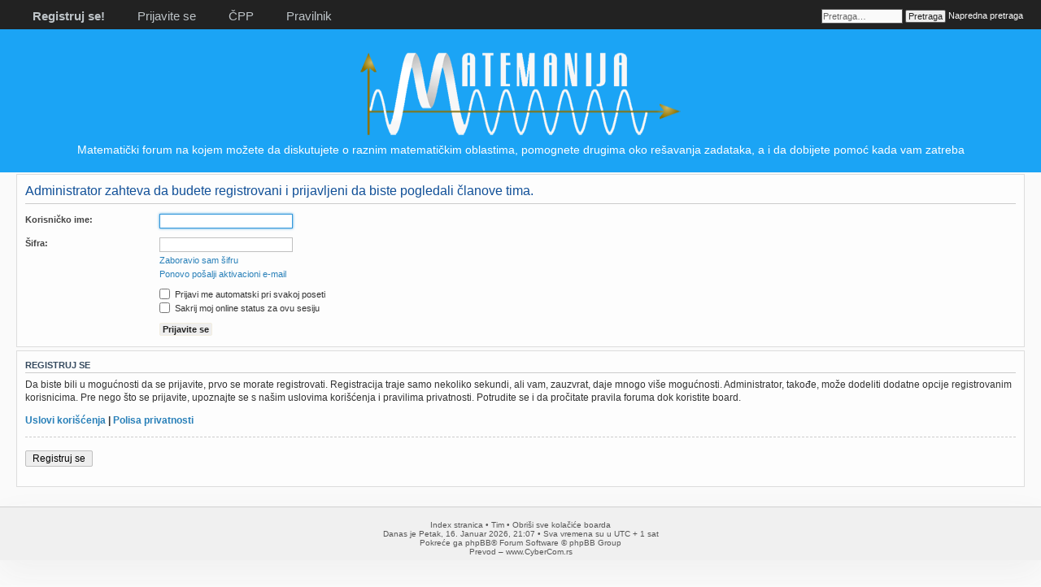

--- FILE ---
content_type: text/html; charset=UTF-8
request_url: https://forum.matemanija.com/memberlist.php?mode=leaders&sid=210c8096efbcbc9d461e3c13e0569866
body_size: 11372
content:
<!DOCTYPE html PUBLIC "-//W3C//DTD XHTML 1.0 Strict//EN" "http://www.w3.org/TR/xhtml1/DTD/xhtml1-strict.dtd">
<html xmlns="http://www.w3.org/1999/xhtml" dir="ltr" lang="sr" xml:lang="sr">
<head>

<meta http-equiv="content-type" content="text/html; charset=UTF-8" />
<meta http-equiv="content-style-type" content="text/css" />
<meta http-equiv="content-language" content="sr" />
<meta http-equiv="imagetoolbar" content="no" />
<meta name="resource-type" content="document" />
<meta name="distribution" content="global" />
<meta name="keywords" content="matematika, zadatak, pomoc, problemi, forum, resiti, resenje, aritmetika, algebra, geometrija, analiza, trigonometrija, analiticka, verovatnoca" />
<meta name="description" content="Forum za ljubitelje matematike" />
<meta name="robots" content="index, follow" />
<meta property="og:image" content="https://matemanija.com/FB_logo.png" />
<meta property="og:title" content="Prijavite se &bull; MATEMANIJA">
<meta property="og:url" content="" />
<meta property="og:site_name" content="MATEMANIJA" />
<meta property="og:type" content="website" />
<meta property="og:description" content="Forum za ljubitelje matematike" />
<meta property="fb:admins" content="100001117472670" />

<title>Prijavite se &bull; MATEMANIJA</title>

<link rel="alternate" type="application/atom+xml" title="Feed - MATEMANIJA" href="https://forum.matemanija.com/feed.php" /><link rel="alternate" type="application/atom+xml" title="Feed - Nove teme" href="https://forum.matemanija.com/feed.php?mode=topics" />

<!--
	phpBB style name: Alas choco
	Based on style:   prosilver 
	Original author:  Tom Beddard
	Modified by:	  Matemanija mod team 
-->

<script type="text/javascript">
// <![CDATA[
	var jump_page = 'Unesite broj stranice na koju želite da idete:';
	var on_page = '';
	var per_page = '';
	var base_url = '';
	var style_cookie = 'phpBBstyle';
	var style_cookie_settings = '; path=/; domain=forum.matemanija.com';
	var onload_functions = new Array();
	var onunload_functions = new Array();

	
function find_username(url){popup(url, 760, 570, '_usersearch');return false;}
window.onload = function(){for (var i = 0; i < onload_functions.length; i++){eval(onload_functions[i]);}};
window.onunload = function(){for (var i = 0; i < onunload_functions.length; i++){eval(onunload_functions[i]);}};

// ]]>
</script>
<script type="text/javascript" src="./styles/Alas%20choco/template/styleswitcher.js"></script>
<script type="text/javascript" src="./styles/Alas%20choco/template/forum_fn.js"></script>

<link href="./styles/Alas%20blue/theme/print.css" rel="stylesheet" type="text/css" media="print" title="printonly" />
<link href="./style.php?id=9&amp;lang=sr-lat&amp;sid=540d92e561aeb11b13fbb1b1012906a8" rel="stylesheet" type="text/css" media="screen, projection" />


<script type="text/x-mathjax-config">
  MathJax.Hub.Config({tex2jax: {inlineMath: [['[inlmath]','[/inlmath]']]}});
  MathJax.Hub.Config({tex2jax: {displayMath: [['[dispmath]','[/dispmath]']]}});
  MathJax.Hub.Config({ TeX: { extensions: ["cancel.js","enclose.js","color.js"]}});
  MathJax.Hub.Config({
  "HTML-CSS": { linebreaks: { automatic: true } },
         SVG: { linebreaks: { automatic: true } }
  });
</script>
<script type="text/javascript" async src="https://cdn.mathjax.org/mathjax/latest/MathJax.js?config=TeX-AMS_CHTML"></script>
<link rel="shortcut icon" href="images/favicon.ico" type="image/vnd.microsoft.icon" />

</head>
<body id="phpbb" class="section-memberlist ltr">

<script>
  (function(i,s,o,g,r,a,m){i['GoogleAnalyticsObject']=r;i[r]=i[r]||function(){
  (i[r].q=i[r].q||[]).push(arguments)},i[r].l=1*new Date();a=s.createElement(o),
  m=s.getElementsByTagName(o)[0];a.async=1;a.src=g;m.parentNode.insertBefore(a,m)
  })(window,document,'script','//www.google-analytics.com/analytics.js','ga');

  ga('create', 'UA-47366908-1', 'auto');
  ga('send', 'pageview');

</script>

<div id="fb-root"></div>
<script>(function(d, s, id) {
  var js, fjs = d.getElementsByTagName(s)[0];
  if (d.getElementById(id)) return;
  js = d.createElement(s); js.id = id;
  js.src = "//connect.facebook.net/en_US/sdk.js#xfbml=1&version=v2.0";
  fjs.parentNode.insertBefore(js, fjs);
}(document, 'script', 'facebook-jssdk'));</script>

<div id="wrap">
<a id="top" name="top" accesskey="t"></a>
<div id="ppadajuci">	
					<div><a href="./ucp.php?sid=540d92e561aeb11b13fbb1b1012906a8" title="Korisnički Kontrolni Panel" accesskey="e">Korisnički Kontrolni Panel</a></div>
					
					<div><a href="./memberlist.php?sid=540d92e561aeb11b13fbb1b1012906a8?mode=viewprofile&u=1" title="Pogledajte svoj profil">Pogledajte svoj profil</a></div>
					 <div><a href="./search.php?search_id=egosearch&amp;sid=540d92e561aeb11b13fbb1b1012906a8" title="Pogledajte svoje postove">Pogledajte svoje postove</a></div>
					<div><a href="./faq.php?sid=540d92e561aeb11b13fbb1b1012906a8" title="Često Postavljana Pitanja">ČPP</a></div>
					<div><a href="./ucp.php?mode=login&amp;sid=540d92e561aeb11b13fbb1b1012906a8" title="Prijavite se" accesskey="x">Prijavite se</a></div>
</div>
<script type="text/javascript">
document.getElementById('ppadajuci').style.visibility='hidden';
var showdrop = 0;
function showhide()
{if (showdrop == 1)
  	{document.getElementById('ppadajuci').style.visibility='hidden';
  	showdrop = 0;}
	else if (showdrop == 0)
  	{document.getElementById('ppadajuci').style.visibility='visible';
  	showdrop = 1;}
  	else {}}
</script>
<div id="zaglavlje">
	<ul class="navtext">
			
				<li >
					<a href="./ucp.php?mode=register&amp;sid=540d92e561aeb11b13fbb1b1012906a8"><b>Registruj se!</b></a>
					<a href="./ucp.php?mode=login&amp;sid=540d92e561aeb11b13fbb1b1012906a8" title="Prijavite se" accesskey="x">Prijavite se</a>
					<a href="./faq.php?sid=540d92e561aeb11b13fbb1b1012906a8" title="Često Postavljana Pitanja">ČPP</a>
					<a href="./rules.php?sid=540d92e561aeb11b13fbb1b1012906a8" title="Pravilnik foruma">Pravilnik</a>
				</li>
			
	</ul>
				<table align="right"><tr>
				<td><div style="margin-top: 8px;" class="fb-like" data-href="https://www.facebook.com/Matemanija" data-layout="button_count" data-action="like" data-show-faces="true" data-share="true"></div></td><td width=20></td>
				<td><li id="search-box">
				<form action="./search.php?sid=540d92e561aeb11b13fbb1b1012906a8" method="get" id="search">
				<fieldset>
					<input name="keywords" id="keywords" type="text" maxlength="128" title="Traži ključne reči" class="inputbox search" value="Pretraga…" onclick="if(this.value=='Pretraga…')this.value='';" onblur="if(this.value=='')this.value='Pretraga…';" />
					<input class="button2" value="Pretraga" type="submit" />
					<a href="./search.php?sid=540d92e561aeb11b13fbb1b1012906a8" title="Pogledaj napredne opcije pretrage">Napredna pretraga</a> <input type="hidden" name="sid" value="540d92e561aeb11b13fbb1b1012906a8" />

				</fieldset>
				</form>
				</li></td>
				</tr></table>
</div>
<div id="logosajta">
				<a href="./index.php?sid=540d92e561aeb11b13fbb1b1012906a8" title="Index stranica" id="logo"><img src="./styles/Alas%20blue/imageset/site_logo.png" width="400" height="106" alt="Matematički forum „MATEMANIJA“" title="Matematički forum „MATEMANIJA“" /></a>
				<br/>
				<p class="headerbar">Matematički forum na kojem možete da diskutujete o raznim matematičkim oblastima, pomognete drugima oko rešavanja zadataka, a i da dobijete pomoć kada vam zatreba</p>
				<p class="skiplink"><a href="#start_here">Preskoči</a></p>
</div>
<script type="text/javascript">
document.getElementById('aaaaa').style.visibility='hidden';
document.getElementById('bbbbb').style.visibility='hidden';
</script>
<br/><br/><br/><br/><br/><br/><br/><br/><br/><br/><br/><br/><br/><br/><br/><br/><br/>
<a href="./index.php?sid=540d92e561aeb11b13fbb1b1012906a8" accesskey="h">Index stranica</a> 

	<a name="start_here" style="display: block;position: relative; top: -40px; visibility: hidden;"></a>
	<div id="page-body">
		

<script type="text/javascript">
// <![CDATA[
	onload_functions.push('document.getElementById("username").focus();');
// ]]>
</script>

<form action="./ucp.php?mode=login&amp;sid=540d92e561aeb11b13fbb1b1012906a8" method="post" id="login">
<div class="panel">
	<div class="inner"><span class="corners-top"><span></span></span>

	<div class="content">
		<h2>Administrator zahteva da budete registrovani i prijavljeni da biste pogledali članove tima.</h2>

		<fieldset class="fields1">
		
		<dl>
			<dt><label for="username">Korisničko ime:</label></dt>
			<dd><input type="text" tabindex="1" name="username" id="username" size="25" value="" class="inputbox autowidth" /></dd>
		</dl>
		<dl>
			<dt><label for="password">Šifra:</label></dt>
			<dd><input type="password" tabindex="2" id="password" name="password" size="25" class="inputbox autowidth" /></dd>
			<dd><a href="./ucp.php?mode=sendpassword&amp;sid=540d92e561aeb11b13fbb1b1012906a8">Zaboravio sam šifru</a></dd><dd><a href="./ucp.php?mode=resend_act&amp;sid=540d92e561aeb11b13fbb1b1012906a8">Ponovo pošalji aktivacioni e-mail</a></dd>
		</dl>
		
		<dl>
			<dd><label for="autologin"><input type="checkbox" name="autologin" id="autologin" tabindex="4" /> Prijavi me automatski pri svakoj poseti</label></dd>
			<dd><label for="viewonline"><input type="checkbox" name="viewonline" id="viewonline" tabindex="5" /> Sakrij moj online status za ovu sesiju</label></dd>
		</dl>
		

		<input type="hidden" name="redirect" value="./memberlist.php?mode=leaders&amp;sid=540d92e561aeb11b13fbb1b1012906a8" />

		<dl>
			<dt>&nbsp;</dt>
			<dd><input type="hidden" name="sid" value="540d92e561aeb11b13fbb1b1012906a8" />
<input type="submit" name="login" tabindex="6" value="Prijavite se" class="button1" /></dd>
		</dl>
		</fieldset>
	</div>
	<span class="corners-bottom"><span></span></span></div>
</div>



	<div class="panel">
		<div class="inner"><span class="corners-top"><span></span></span>

		<div class="content">
			<h3>Registruj se</h3>
			<p>Da biste bili u mogućnosti da se prijavite, prvo se morate registrovati. Registracija traje samo nekoliko sekundi, ali vam, zauzvrat, daje mnogo više mogućnosti. Administrator, takođe, može dodeliti dodatne opcije registrovanim korisnicima. Pre nego što se prijavite, upoznajte se s našim uslovima korišćenja i pravilima privatnosti. Potrudite se i da pročitate pravila foruma dok koristite board.</p>
			<p><strong><a href="./ucp.php?mode=terms&amp;sid=540d92e561aeb11b13fbb1b1012906a8">Uslovi korišćenja</a> | <a href="./ucp.php?mode=privacy&amp;sid=540d92e561aeb11b13fbb1b1012906a8">Polisa privatnosti</a></strong></p>
			<hr class="dashed" />
			<p><a href="./ucp.php?mode=register&amp;sid=540d92e561aeb11b13fbb1b1012906a8" class="button2">Registruj se</a></p>
		</div>

		<span class="corners-bottom"><span></span></span></div>
	</div>


</form>

</div>

</div>

<div>
	<a id="bottom" name="bottom" accesskey="z"></a>
	
</div>


<div id="kraj">

		
		<br />
		<a href="./index.php?sid=540d92e561aeb11b13fbb1b1012906a8" accesskey="h">Index stranica</a> &bull; 
		<a href="./memberlist.php?mode=leaders&amp;sid=540d92e561aeb11b13fbb1b1012906a8">Tim</a> &bull; <a href="./ucp.php?mode=delete_cookies&amp;sid=540d92e561aeb11b13fbb1b1012906a8">Obriši sve kolačiće boarda</a> 
		<br />
		Danas je Petak, 16. Januar 2026, 21:07 &bull; 
		Sva vremena su u UTC + 1 sat <br />
		Pokreće ga <a href="https://www.phpbb.com/">phpBB</a>&reg; Forum Software &copy; phpBB Group
		<br />Prevod – <a href="http://www.cybercom.rs/" target="_new">www.CyberCom.rs</a>
</div>


</body>
</html>